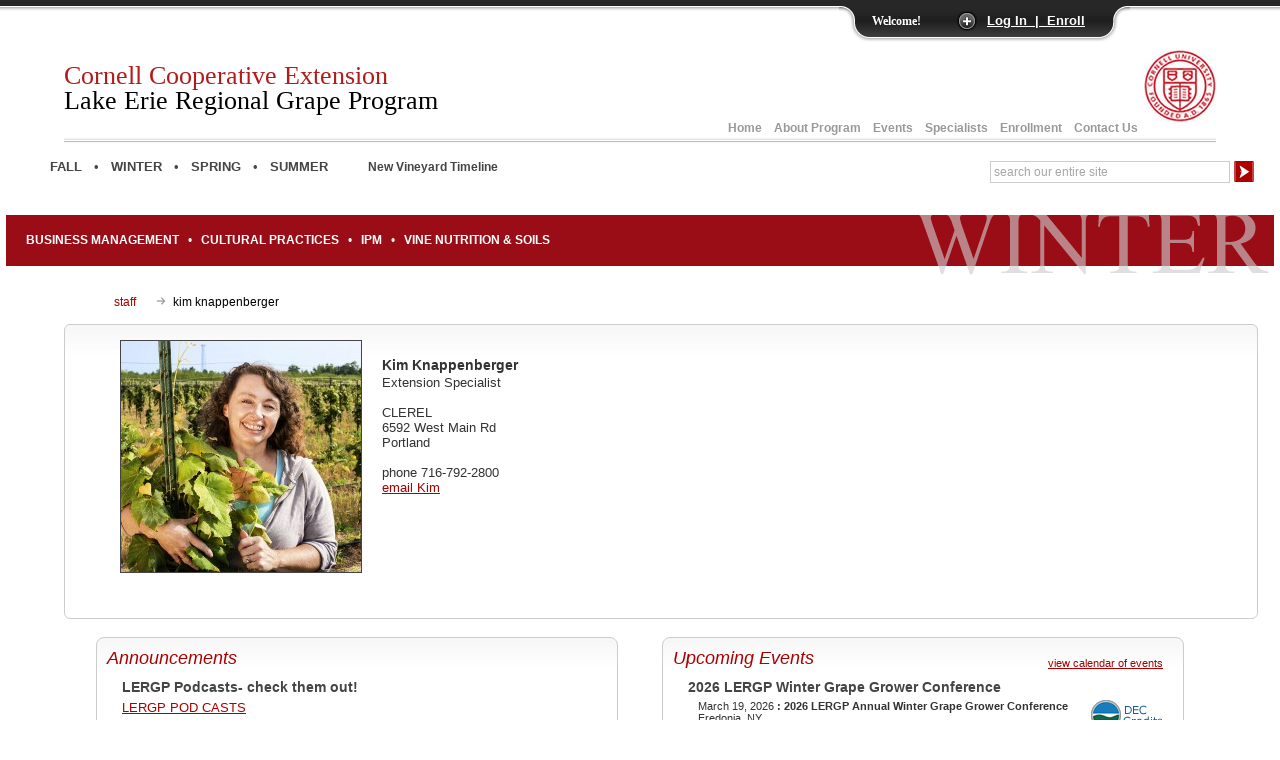

--- FILE ---
content_type: text/html; charset=UTF-8
request_url: https://lergp.cce.cornell.edu/staff.php?id=71
body_size: 12984
content:
<!DOCTYPE html PUBLIC "-//W3C//DTD XHTML+ARIA 1.0//EN" "http://www.w3.org/WAI/ARIA/schemata/xhtml-aria-1.dtd">
<html xmlns="http://www.w3.org/1999/xhtml" xml:lang="en">
<head>
<meta http-equiv="Content-Type" content="text/html; charset=iso-8859-1" />
<title>Staff Kim Knappenberger - Lake Erie Regional Grape Program - Cornell University - Cornell Cooperative Extension</title>
<meta name="description" content="Staff Kim Knappenberger from Lake Erie Regional Grape Program of Cornell Cooperative Extension a component of Cornell University." />
<meta name="keywords" content="kim,knappenberger,grape program,cornell" />
<meta name="robots" content="ALL,FOLLOW" />
<meta name="Rating" content="Safe for Kids" />
<link rel="stylesheet" type="text/css" href="/css/combine_compress_css.php" />
<script src="scripts/combine_compress_js.php" type="text/javascript"></script>
<script type="text/javascript">
<!--
$(window).load(function() {
	$("#seasonal_menu a").mouseover(function() {
		$('#grape_season_box').load('includes/season_menu_links.php?season='+ this.id);
		$(this).parent().children().not(this).css({'color' : '#666666', 'text-decoration' : 'none'});
		$(this).parent().children().children().not(this).css({'color' : '#666666', 'text-decoration' : 'none'});
		$(this).parent().parent().children().not(this).css({'color' : '#666666', 'text-decoration' : 'none'});
		$(this).css({'color': '#9A0C16', 'text-decoration' : 'underline'});
	});
	var windowWidth = $(window).width();
	if(windowWidth > 699){
	$(window).bind('resize', function(){
	var highestCol = Math.max($('#upcoming_event_box').height(),$('#announcement_box').height());
	$('#upcoming_event_box').height(highestCol);
	$('#announcement_box').height(highestCol);
	});
	}
	$('body').trigger('resize');
	
	$('a.email_form').live('click', function(){
        newwindow=window.open($(this).attr('href'),'','height=575,width=565');
        if (window.focus) {newwindow.focus()}
        return false;
    }); 

});
//-->
</script>
</head>
<body>
<script type="text/javascript">
<!--
$(window).load(function() {
	$(document).keypress(function(e) {
		if(e.which == 13) { // captures a enter key event
			if (document.getElementById("entered_password").value != "") {
				e.preventDefault(); // prevents panel from clossing
				var entered_password = document.getElementById("entered_password").value;
				$('#login_fail_message').load("includes/getLoginMessage.php?pass="+entered_password+"&time=1769009045");
				$('#logged_in_content').load("includes/getLoginContent.php?pass="+entered_password+"&time=1769009045");
			}
		}
	});	
	$('.bt_login').click (function(){
		var entered_password = document.getElementById("entered_password").value;
		$('#login_fail_message').load("includes/getLoginMessage.php?pass="+entered_password+"&time=1769009045");
		$('#logged_in_content').load("includes/getLoginContent.php?pass="+entered_password+"&time=1769009045");
		return false;
	});
	
});
//-->
</script>

<div id="header">
<a href="#content" class="skip-to-content">Skip to Content</a>
  <div id="header_primary_menu">
  <a href="https://lergp.cce.cornell.edu/index.php">Home</a>&nbsp;&nbsp;&nbsp;  <a href="https://lergp.cce.cornell.edu/about_program.php">About Program</a>&nbsp;&nbsp;&nbsp;&nbsp;<a href="https://lergp.cce.cornell.edu/events.php">Events</a>&nbsp;&nbsp;&nbsp;&nbsp;<a href="https://lergp.cce.cornell.edu/specialists.php">Specialists</a>&nbsp;&nbsp;&nbsp;&nbsp;<a href="https://lergp.cce.cornell.edu/enrollment.php">Enrollment</a>&nbsp;&nbsp;&nbsp;&nbsp;<a href="https://lergp.cce.cornell.edu/contact_information.php">Contact Us</a>&nbsp; <img src="../images/cornell_seal.jpg" width="72" height="72" alt="Cornell University" style="padding-bottom:10px;" /></div>
  <h1><a href="/">Cornell Cooperative Extension<br />
    <span class="this-black">Lake Erie Regional Grape Program</span></a></h1>
  </div>
<div style="clear:both;"></div>
<!-- Panel -->
<div id="toppanel">
  <div id="panel">
    <div class="content clearfix">
      <div class="left">
        <h1>Lake Erie Regional Grape Program Enrollment</h1>
        <h2>Program Areas</h2>
        <ul class="grey">
          <li>Pest Management</li>
          <li>Vineyard Nutrition</li>
          <li>Crop Management</li>
          <li>Market Development</li>
          <li>Farm Business</li>
        </ul>
        <h2>Enrollment Benefits</h2>
        <ul class="grey">
          <li>Vineyard Consultations</li>
          
<li><span style="font-style:italic;">Vineyard Notes</span> Newsletter</li><li><span style="font-style:italic;">Crop Update</span> Weekly Electronic Newsletter</li>       
          <li>Educational Meetings &amp; Conferences</li>
          <li>Discounted Conference Registration Fees</li>
        </ul>
              </div>
      <div id="logged_in_content"></div>
            <div class="left"> 
        <!-- Login Form -->
        <h1>Enrollee Login</h1>
        <form class="clearfix" action="">
          <div class="grey">Password:</div><fieldset>
          <input class="field" type="password" name="password" title="password" id="entered_password" size="23" /><br />
          <button type="submit" name="Button" class="bt_login" >Log In</button></fieldset>
        </form>
        <div id="login_fail_message"></div>
        <h2 style="margin-top:0px;">Log In To Access:</h2>
        <ul class="grey">
 <li>Issues of <span style="font-style:italic;">Vineyard Notes</span></li> <li>Issues of <span style="font-style:italic;">Crop Update</span></li>        </ul>
      </div>
      <div class="left right">
        <h1>Not an Enrollee?<br />Enroll Now!</h1>
        <p class="grey">PA Growers Visit <a href="https://extension.psu.edu/erie" >PA Extension</a> or call 814.825.0900 for a subscription form</p><p class="grey"><a href="enrollment.php" >Online Enrollment Form</a></p>      </div>
      
          </div>
    <!-- CLOSE <div class="content clearfix"> --> 
  </div>
  <!-- CLOSE <div id="panel"> --> 
  <!-- The tab on top -->
  <div class="tab">
    <ul class="login">
      <li class="left">&nbsp;</li>
      <li>Welcome! </li>
            <li id="toggle"><a id="open" class="open" href="#">Log In&nbsp;&nbsp;|&nbsp;&nbsp;Enroll</a> <a id="close" style="display: none;" class="close" href="#">Close Panel</a> </li>
      <li class="right">&nbsp;</li>
    </ul>
  </div>
  <!-- CLOSE class tab --> 
  
</div>
<!-- CLOSE  div id="toppanel" --> 

<div style="float:right;">
<div class="internal-search-box"><form method="get" action="search_results.php">
<fieldset>
  <input name="q" onfocus="if(this.value == 'search our entire site') { this.value = ''; }" type="text" class="search_texta" id="query" value="search our entire site" size="32" aria-label="Search Our Entire Site" />
  <input type="image" src="../images/search_arrow.gif" alt="search site" style="vertical-align:middle;" />
</fieldset></form>
<br />
</div></div><div id="seasonal_menu"><div style="float:left; padding-left:50px;"><a href="#" id="fall">FALL</a>&nbsp;&nbsp;&nbsp;&#8226;&nbsp;&nbsp;&nbsp;<a href="#" id="winter">WINTER</a>&nbsp;&nbsp;&nbsp;&#8226;&nbsp;&nbsp;&nbsp;<a href="#" id="spring">SPRING</a>&nbsp;&nbsp;&nbsp;&#8226;&nbsp;&nbsp;&nbsp;<a href="#" id="summer">SUMMER</a>&nbsp;&nbsp;&nbsp;&nbsp;&nbsp;&nbsp;&nbsp;&nbsp;&nbsp;&nbsp;<a href="#" id="timeline">New Vineyard Timeline</a></div></div><div id="grape_season_box"><div style="float:right;"><img src="images/home_grape_winter.gif" width="403" height="64" alt="Grape - Winter Content" /></div><p><a href="https://lergp.cce.cornell.edu/business_management.php?season=winter">BUSINESS MANAGEMENT</a>&nbsp;&nbsp;&nbsp;&#8226;&nbsp;&nbsp;&nbsp;<a href="https://lergp.cce.cornell.edu/cultural_practices.php?season=winter">CULTURAL PRACTICES</a>&nbsp;&nbsp;&nbsp;&#8226;&nbsp;&nbsp;&nbsp;<a href="https://lergp.cce.cornell.edu/ipm.php?season=winter">IPM</a>&nbsp;&nbsp;&nbsp;&#8226;&nbsp;&nbsp;&nbsp;<a href="https://lergp.cce.cornell.edu/vine_nutrition_and_soils.php?season=winter">VINE NUTRITION & SOILS</a></p></div><div id="content" tabindex="-1">
  <div id="internal_body_container">
    <div id="breadcrumb">
      <ul>
        <li class="first"><a href="contact_information.php">staff</a></li>
        <li>kim knappenberger</li>
      </ul>
      <div style="clear:both;"></div>
    </div>
    <div id="internal_body_box">
      
      <div id="internal_body_box_text_left">
<img src="https://nygpadmin.cce.cornell.edu/images/staff/imageface71.jpg" alt="Kim Knappenberger" /><br /><h1 style="font-style:normal;margin:2px 0px;">Kim Knappenberger</h1>Extension Specialist<br /><br />CLEREL<br />6592 West Main Rd<br />Portland<br /><br />phone 716-792-2800<br /><a href="email_form.php?id=71" class="email_form" name="newWindow">email Kim</a><br /><br /><div style="clear:both; padding-bottom:20px;"></div>        <div style="clear:both;"></div>
      </div>
    </div>
  </div>

  <br />
  <div id="home_message_box_container">
    
<div id="upcoming_event_box">
  <div class="this-float_right padding_8_10"><a href="../events.php" style="vertical-align: middle;">view calendar of events</a></div>
  <h1>Upcoming Events</h1>
  <div id="home_message_box_text_right">
    <h2>2026 LERGP Winter Grape Grower Conference</h2><div class="this-float_right padding_0_10"><img src="../images/dec_credits.gif" alt="Event Offers DEC Credits" width="72" height="30"></div><h3>March 19, 2026<span class="this-bold"> : 2026 LERGP Annual Winter Grape Grower Conference</span><br>Fredonia, NY</h3><div class="this-pad-left-30"><p>2026 Winter Grower Conference</p></div><div style="margin: 5px 0px 20px 10px;"><a href="../event.php?id=640" aria-label=" View 2026 LERGP Winter Grape Grower Conference Details">View 2026 LERGP Winter Grape Grower Conference Details</a></div>    <div style="clear:both;"></div>
  </div>
  </div>
     <div id="announcement_box">
  <h1>Announcements</h1>
  <div id="home_message_box_text">
    <h1>LERGP Podcasts- check them out!</h1><a href="http://lergp.com/podcasts/">LERGP POD CASTS</a><br><br>    <div style="clear:both;"></div>
  </div>
</div>
 
    <div style="clear:both;"></div>
  </div>
  <div style="clear:both;"></div>
  <div id="bottom_menu"><span class="is-right"><a href="https://lergp.cce.cornell.edu/donation_invoice_new.php" class="donate">Pay Invoice / Make Donation</a></span><a href="https://lergp.cce.cornell.edu/newsletter.php">NEWSLETTER</a>&nbsp;&nbsp;|&nbsp;&nbsp;<a href="https://lergp.cce.cornell.edu/current_projects.php">CURRENT PROJECTS</a>&nbsp;&nbsp;|&nbsp;&nbsp;<a href="https://lergp.cce.cornell.edu/research.php">RESEARCH</a>&nbsp;&nbsp;|&nbsp;&nbsp;<a href="https://lergp.cce.cornell.edu/impacts.php">IMPACTS</a>&nbsp;&nbsp;|&nbsp;&nbsp;

<a href="https://lergp.cce.cornell.edu/sponsorship_new.php">SPONSORSHIP</a>&nbsp;&nbsp;|&nbsp;&nbsp;<a href="https://lergp.cce.cornell.edu/resources.php">RESOURCES</a>&nbsp;&nbsp;|
&nbsp;&nbsp;<a href="https://lergp.cce.cornell.edu/site_map.php">SITE MAP</a></div>  
 <div id="bottom_message"><img src="../images/lergp_logo.gif" width="95" height="114" alt="LERGP" style="float:left;" />Lake Erie Regional Grape Program - Cornell Cooperative Extension<br />Your Trusted Source for Research-Based Knowledge<br /><img src="../images/penn_state.gif" width="242" height="59" alt="In Partnership with Penn State"  /></div>  <div id="footer"><span class="this-italic red_links">Cornell is an equal opportunity employer. For more information click <a href="https://hr.cornell.edu/about/workplace-rights/equal-education-and-employment-opportunity-statement" target="_blank">here</a>.</span><br />
  <br />
  If you have a disability and are having trouble accessing information on this website or need materials in an alternate format, contact <span class="red_links"><a href="mailto:web-accessibility@cornell.edu">web-accessibility@cornell.edu</a></span> for assistance.<br />
  <br />
  &copy;2026 by Cornell University. All Rights Reserved<br />
  <a href="https://lergp.cce.cornell.edu/web_design_development.php">web design and development </a><a href="https://www.dsdwebworks.com" target="_blank">by dsd web works</a><br />
  <div id="cornell"><a href="https://www.cornell.edu/" target="_blank">Cornell University</a></div>
</div>
<br />
<br />
<script type="text/javascript">

  var _gaq = _gaq || [];
  _gaq.push(['_setAccount', 'UA-39903973-1']);
  _gaq.push(['_trackPageview']);

  (function() {
    var ga = document.createElement('script'); ga.type = 'text/javascript'; ga.async = true;
    ga.src = ('https:' == document.location.protocol ? 'https://ssl' : 'http://www') + '.google-analytics.com/ga.js';
    var s = document.getElementsByTagName('script')[0]; s.parentNode.insertBefore(ga, s);
  })();

</script> 
</div>
</body>
</html>


--- FILE ---
content_type: text/css; charset: UTF-8;charset=UTF-8
request_url: https://lergp.cce.cornell.edu/css/combine_compress_css.php
body_size: 6196
content:
div.scrollingHotSpotLeft{min-width: 75px;width: 10%;height: 100%;background-image: url(../images/big_transparent.gif);background-repeat: repeat;background-position: center center;position: absolute;z-index: 200;left: 0;cursor: url(../images/cursors/cursor_arrow_left.cur), url(images/cursors/cursor_arrow_left.cur),w-resize;}div.scrollingHotSpotLeftVisible{background-image: url(../images/arrow_left.gif);background-color: #fff;background-repeat: no-repeat;opacity: 0.35; -moz-opacity: 0.35; filter: alpha(opacity = 35); zoom: 1; }div.scrollingHotSpotRight{min-width: 75px;width: 10%;height: 100%;background-image: url(../images/big_transparent.gif);background-repeat: repeat;background-position: center center;position: absolute;z-index: 200;right: 0;cursor: url(../images/cursors/cursor_arrow_right.cur), url(images/cursors/cursor_arrow_right.cur),e-resize;}div.scrollingHotSpotRightVisible{background-image: url(../images/arrow_right.gif);background-color: #fff;background-repeat: no-repeat;opacity: 0.35;filter: alpha(opacity = 35);-moz-opacity: 0.35;zoom: 1;}div.scrollWrapper{position: relative;overflow: hidden;width: 100%;height: 100%;}div.scrollableArea{position: relative;width: auto;height: 100%;}body {padding: 0;margin: 0;}fieldset {border: 0;}.skip-to-content {position: absolute;top: -1000px;left: -1000px;height: 1px;width: 1px;text-align: left;overflow: hidden;}a.skip-to-content :active, a.skip-to-content :focus, a.skip-to-content :hover {left: 0;top: 0;width: auto;height: auto;overflow: visible;}#header {width: 90%;min-width:1080px;margin: 40px auto 0;text-align:left;height: 115px;padding:0px;background: #FFFFFF url(../images/header_background_repeat.jpg) repeat-x left top;}#header h1 {line-height:0.8;float:left;font-weight:normal;}#header h1 a:link {font-family:"Palatino Linotype", "Book Antiqua", Palatino, serif;font-size:26px;color:#b31B1B;text-decoration:none;}#header h1 a:visited {font-family:"Palatino Linotype", "Book Antiqua", Palatino, serif;font-size:26px;color:#b31B1B;text-decoration:none;}#header h1 a:hover {font-family:"Palatino Linotype", "Book Antiqua", Palatino, serif;font-size:26px;color:#b31B1B;text-decoration:none;}#header h1 a:active {font-family:"Palatino Linotype", "Book Antiqua", Palatino, serif;font-size:26px;color:#b31B1B;text-decoration:none;}figcaption {margin: 4px 20px;font-size: 0.80em;font-style: italic;text-align: right;color:#888888;}figure {padding: 0;margin: 0;}.this-black {color:#000;}.this-red {color:#ab0000;}.this-green {color:#006600;}.this-lt-gray {color:#888888;}.this-blue {color:#00F;}.this_thirteen {font-size:13px;}.this-left {text-align:left;}.this-right {text-align:right;}.this-float_right {float:right;}.this-float-left {float: left;}.this-no-float {float:none !important;}.this-center {text-align:center;}.this-bold {font-weight:bold !important;}.this-not-bold {font-weight:normal;}.this-italic {font-style:italic;}.this-indent-left {margin-left:25px;}.this-indent {padding-left:30px;}.this-indent-less {padding-left:15px;}.this-cap {text-transform: uppercase;}.this-padding-5 {padding:5px;}.this-padding-10 {padding:5px;}.this-pad-left-10 {padding-left:10px;}.this-pad-left-15 {padding-left:15px;}.this-pad-left-30 {padding-left:30px;}.this-pad-left-60 {padding-left:60px;}.this-pad-left-80 {padding-left:80px;}.this-no-margin {margin:0 !important;}.this_margin-left-20 {margin-left:20px;}.this-inline-block {display:inline-block;}.this-align-center {margin:0 auto !important;}.this-smaller {font-size:95%;}.this-bigger {font-size:125%;}.this-verdana {font-family:Verdana, Geneva, sans-serif;}.this-no-display {display:none;}.this-display-block {display:block;}.this-no-border {border:none !important;}.this-clear-right {clear:right;}.this-left-padding-15 {padding-left:15px;}.this-line-height-one {line-height:1.8;}.this-vertical-align {vertical-align:middle;}.white-div {padding:15px 15px 15px 30px;background-color:#FFFFFF;}.gray-div {padding:15px 15px 15px 30px;background-color:#F2F2F2;}.gray-div h2, .white-div h2 {margin-left:-15px !important;vertical-align:middle;color: #444444 !important;cursor: pointer;}.gray-div img, .white-div img {width:12px;float:none !important;margin:-2px 0 0 0 !important;display:inline;vertical-align:middle;border:0 !important;}.home-search-box {margin-right:12px;text-align:right;clear:right;padding-top:15px;}.home-search-box img {vertical-align:middle;margin:0 3px 0 6px;}.internal-search-box {margin-right:12px;text-align:right;clear:right;}.internal-search-box img {vertical-align:middle;margin:0 3px 0 6px;}#header_primary_menu {float:right;text-align:right;font-family:Verdana, Geneva, sans-serif;font-size:12px;color:#999999;margin-top:10px;}#header_primary_menu a:link {color: #999999;text-decoration: none;font-weight:bold;}#header_primary_menu a:visited {color: #999999;text-decoration: none;}#header_primary_menu a:hover {color: #454545;text-decoration: underline;}#header_primary_menu a:active {color: #454545;text-decoration: underline;}#header_secondary_menu {clear:right;font-family:Verdana, Geneva, sans-serif;font-size:12px;color:#454545;text-align:right;padding-top:12px;}.twitter-follow-button {vertical-align:top;padding-right:5px;}#header_secondary_menu a:link {color: #AC0000;text-decoration: none;font-weight:bold;}#header_secondary_menu a:visited {color: #AC0000;text-decoration: none;}#header_secondary_menu a:hover {color: #D00000;text-decoration: underline;}#header_secondary_menu a:active {color: #D00000;text-decoration: underline;}#topmenu {width: 680px;margin: 10px auto 0;text-align:center;height: 20px;padding:0;}#grape_season_image_box {text-align:center;margin: 50px auto 0px auto;width:95%;padding:0px;max-width:1600px;clear:both;}#accordion-slider-wrap {margin-left:3px;}ul#accordion-slider {margin: 0;padding: 0;list-style: none;position: relative;}ul#accordion-slider li {display: block;overflow: hidden;padding: 0px 1px 0px 1px;float: left;width: 8%;height: 300px;border-right:solid 1px #FFF;}ul#accordion-slider li.bigone {display: block;overflow: hidden;padding: 0px;float: left;width: 74%;height: 300px;}#seasonal_menu {font-family:Verdana, Geneva, sans-serif;font-size:13px;color:#454545;text-align:right;width:80%;margin-top:4px;}#seasonal_menu a:link {color:#454545;text-decoration: none;font-weight:bold;}#seasonal_menu a:visited {color:#454545;text-decoration: none;}#seasonal_menu a:hover {color:#9A0C16;text-decoration: underline;}#seasonal_menu a:active {color:#9A0C16;text-decoration: underline;}#home_timeline {font-family:Verdana, Geneva, sans-serif;font-size:13px;color:#454545;text-align:right;float:left;padding-left:105px;margin-top:6px;}#home_timeline a:link {color:#454545;text-decoration: underline;}#home_timeline a:visited {color:#454545;text-decoration: underline;}#home_timeline a:hover {color:#9A0C16;text-decoration: underline;}#home_timeline a:active {color:#9A0C16;text-decoration: underline;}#home_timeline_box {clear:both;margin:0px;height: 64px;width:99%;background-image:url(../images/grape_home_season_red_background.gif);background-repeat:repeat-x;background-position:bottom;font-family:Verdana, Geneva, sans-serif;font-size:12px;color:#FFF;text-align:left;padding:0px;display:none;}#home_timeline_box p {padding:22px 0px 0px 20px;}#home_timeline_box a:link {color:#FFF;text-decoration: none;font-weight:bold;}#home_timeline_box a:visited {color:#FFF;text-decoration: none;}#home_timeline_box a:hover {color:#FFF;text-decoration: underline;}#home_timeline_box a:active {color:#FFF;text-decoration: underline;}#grape_season_box {clear:both;margin:0 auto;height: 64px;width:99%;background-image:url(../images/grape_home_season_red_background.gif);background-repeat:repeat-x;background-position:bottom;font-family:Verdana, Geneva, sans-serif;font-size:12px;color:#FFF;text-align:left;padding: 0;}#grape_season_box p {padding:22px 0px 0px 20px;}#grape_season_box a:link {color:#FFF;text-decoration: none;font-weight:bold;}#grape_season_box a:visited {color:#FFF;text-decoration: none;}#grape_season_box a:hover {color:#FFF;text-decoration: underline;}#grape_season_box a:active {color:#FFF;text-decoration: underline;}#content {min-width:1080px;margin: 0px auto 0;padding: 0px;text-align:center;outline:none;}#content h1 {font-family:Verdana, Geneva, sans-serif;font-size:20px;color:#454545;font-style:italic;text-align:center;font-weight:normal;margin:0px 0px 20px 0px;}#writtings_box h2 {font-size:12px !important;margin:20px 0px 0px 10px !important;}#writtings_box h3 {font-size:11px !important;margin:10px 0px 0px 15px !important;font-weight:normal !important;}#home_message_box_container {min-width:980px;width:85%;margin: 0px auto 0;padding: 0px;text-align:left;}#home_message_box {border:1px solid #cccccc;padding:10px;-moz-border-radius:8px;-webkit-border-radius:8px;-opera-border-radius:8px;-khtml-border-radius:8px;border-radius:8px;width:46%;min-width:250px;background: #FFFFFF url(../images/gradiant_box_background.jpg) repeat-x left top;font-family:Verdana, Geneva, sans-serif;font-size:11px;}#home_message_box a:link {color: #9E9E9E;text-decoration: underline;}#home_message_box a:visited {color: #9E9E9E;text-decoration: underline;}#home_message_box a:hover {color: #808080;text-decoration: underline;}#home_message_box a:active {color: #808080;text-decoration: underline;}#home_message_box h1 {font-family:Verdana, Geneva, sans-serif;font-size:18px;color:#AC0000;font-style:italic;text-align:left;font-weight:normal;margin:0px 0px 10px 0px;}#announcement_box {border:1px solid #cccccc;padding:10px;-moz-border-radius:8px;-webkit-border-radius:8px;-opera-border-radius:8px;-khtml-border-radius:8px;border-radius:8px;width:46%;min-width:250px;background: #FFFFFF url(../images/gradiant_box_background.jpg) repeat-x left top;font-family:Verdana, Geneva, sans-serif;font-size:11px;float:left; }#announcement_box a:link {color: #9E9E9E;text-decoration: underline;}#announcement_box a:visited {color: #9E9E9E;text-decoration: underline;}#announcement_box a:hover {color: #808080;text-decoration: underline;}#announcement_box a:active {color: #808080;text-decoration: underline;}#announcement_box h1 {font-family:Verdana, Geneva, sans-serif;font-size:18px;color:#AC0000;font-style:italic;text-align:left;font-weight:normal;margin:0px 0px 10px 0px;}#upcoming_event_box {border:1px solid #cccccc;padding:10px;-moz-border-radius:8px;-webkit-border-radius:8px;-opera-border-radius:8px;-khtml-border-radius:8px;border-radius:8px;width:46%;min-width:250px;background: #FFFFFF url(../images/gradiant_box_background.jpg) repeat-x left top;font-family:Verdana, Geneva, sans-serif;font-size:11px;float:right; }#upcoming_event_box a:link {color: #ab0000;text-decoration: underline;}#upcoming_event_box a:visited {color: #ab0000;text-decoration: underline;}#upcoming_event_box a:hover {color: #DB0000;text-decoration: underline;}#upcoming_event_box a:active {color: #ab0000;text-decoration: underline;}#upcoming_event_box h1 {font-family:Verdana, Geneva, sans-serif;font-size:18px;color:#AC0000;font-style:italic;text-align:left;font-weight:normal;margin:0px 0px 10px 0px;}#home_message_box_text {font-family:Arial, Helvetica, sans-serif;font-size:13px;color:#555555;text-align:left;margin-left:15px;}#home_message_box_text h1 {font-family:Verdana, Geneva, sans-serif;font-size:14px;font-style:normal;color:#454545;text-align:left;font-weight:bold;margin:5px 0px 5px 0px;}#home_message_box_text h3 {font-family:Verdana, Geneva, sans-serif;font-size:11px;font-style:normal;color:#333333;text-align:left;font-weight:normal;margin:0px 0px 5px 10px;}#home_message_box_text a:link {color: #ab0000;text-decoration: underline;}#home_message_box_text a:visited {color: #ab0000;text-decoration: underline;}#home_message_box_text a:hover {color: #DB0000;text-decoration: underline;}#home_message_box_text a:active {color: #ab0000;text-decoration: underline;}#home_message_box_text_right {font-family:Arial, Helvetica, sans-serif;font-size:13px;color:#555555;text-align:left;margin-left:15px;}#home_message_box_text_right h2 {font-family:Verdana, Geneva, sans-serif;font-size:14px;font-style:normal;color:#454545;text-align:left;font-weight:bold;margin:5px 0px 5px 0px;}#home_message_box_text_right h3 {font-family:Verdana, Geneva, sans-serif;font-size:11px;font-style:normal;color:#333333;text-align:left;font-weight:normal;margin:0px 0px 5px 10px;}#home_message_box_text_right a:link {color: #ab0000;text-decoration: underline;}#home_message_box_text_right a:visited {color: #ab0000;text-decoration: underline;}#home_message_box_text_right a:hover {color: #DB0000;text-decoration: underline;}#home_message_box_text_right a:active {color: #ab0000;text-decoration: underline;}#internal_body_container {width:90%;margin: 20px auto 0;padding: 0px;text-align:left;}.search_texta {font-size: 12px;padding:3px;margin:0px;background-color: #FFFFFF;border: 1px solid #CCCCCC;color:#A6A6A6;vertical-align:middle;}#register_now {margin:10px 30px 20px 20px;font-family:Arial, Helvetica, sans-serif;font-size:11px;color:#000099;text-align:right;}#register_now a:link {color: #0000CC;text-decoration: underline;font-size:14px;}#register_now a:visited {color: #0000CC;text-decoration: underline;font-size:14px;}#register_now a:hover {color: #0000FF;text-decoration: underline;font-size:14px;}#register_now a:active {color: #0000FF;text-decoration: underline;font-size:14px;}#internal_message_box_containter {padding-left:10px;margin:0px;width:20%;min-width:230px;}#internal_message_box {border:1px solid #cccccc;padding:10px;-moz-border-radius:8px;-webkit-border-radius:8px;-opera-border-radius:8px;-khtml-border-radius:8px;border-radius:8px;background-color: #FFFFFF;}#internal_message_box h1 {font-family:Verdana, Geneva, sans-serif;font-size:18px;color:#AC0000;font-style:italic;text-align:left;font-weight:normal;margin:0px 0px 10px 0px;}#internal_message_box div img {border: 0;}#internal_body_box #internal_message_box_containter #internal_message_box h2 {font-family:Verdana, Geneva, sans-serif;font-size:11px;font-style:normal;color:#222222;text-align:left;font-weight:bold;margin:5px 0px 5px 0px;}#internal_message_box_text {font-family:Arial, Helvetica, sans-serif;font-size:13px;color:#555555;text-align:left;margin-left:10px;}#internal_message_box_text img{border:none !important;}#timeline_menu_box_containter {padding-left:10px;margin:0px;width:20%;min-width:265px;}#timeline_menu_box {border:1px solid #cccccc;padding:10px;-moz-border-radius:8px;-webkit-border-radius:8px;-opera-border-radius:8px;-khtml-border-radius:8px;border-radius:8px;background-color: #FFFFFF;}#timeline_menu_box h1 {font-family:Verdana, Geneva, sans-serif;font-size:16px;color:#AC0000;font-style:italic;text-align:left;font-weight:normal;margin:0px 0px 10px 0px;}#timeline_menu_box_text {font-family:Arial, Helvetica, sans-serif;font-size:12px;color:#555555;text-align:left;margin-left:0px;}#timeline_menu_box_text h5 {font-family:Verdana, Geneva, sans-serif;font-size:12px;font-style:normal;color:#4E4E4E;text-align:left;font-weight:bold;margin:15px 0px 10px 0px;}#timeline_menu_box_text p {font-family:Arial, Helvetica, sans-serif;font-size:12px;color:#555555;text-align:left;margin:0px 0px 5px 10px;}#timeline_menu_box_text p a:link {color: #454545;text-decoration: underline;}#timeline_menu_box_text p a:visited {color: #454545;}#timeline_menu_box_text p a:hover {color: #ab0000;}#timeline_menu_box_text p a:active {color: #454545;}#internal_body_box #internal_message_box_containter #internal_message_box #internal_message_box_text h2 {font-family:Verdana, Geneva, sans-serif;font-size:12px;font-style:normal;color:#222222;text-align:left;font-weight:bold;margin:5px 0px 5px 0px;}#internal_message_box_text p {font-family:Arial, Helvetica, sans-serif;font-size:12px;color:#555555;text-align:left;margin:0px 0px 15px 10px;}#internal_message_box_text a:link {color: #ab0000;text-decoration: underline;}#internal_message_box_text a:visited {color: #ab0000;text-decoration: underline;}#internal_message_box_text a:hover {color: #DB0000;text-decoration: underline;}#internal_message_box_text a:active {color: #ab0000;text-decoration: underline;}.clear_list {clear:both;padding: 15px 0px;}.events_box_container {padding-left:15px;margin:0px;width:32%;min-width:210px;float:left;}.events_box {border:1px solid #cccccc;padding:10px;-moz-border-radius:8px;-webkit-border-radius:8px;-opera-border-radius:8px;-khtml-border-radius:8px;border-radius:8px;background-color: #FFFFFF;}.events_box_text {font-family:Arial, Helvetica, sans-serif;font-size:13px;color:#555555;text-align:left;margin:0px 10px 0px 113px;padding-top:9px;}.events_box_text p {font-family:Arial, Helvetica, sans-serif;font-size:13px;color:#555555;text-align:left;margin:0px 0px 10px 10px;}.events_box_text_img {margin:0px;padding:10px 0px;float:left;}.events_box_text div a:link {color: #ab0000;text-decoration: underline;}.events_box_text div a:visited {color: #ab0000;text-decoration: underline;}.events_box_text div a:hover {color: #DB0000;text-decoration: underline;}.events_box_text div a:active {color: #ab0000;text-decoration: underline;}#breadcrumb {margin: 0px 15px 15px 0px;font-family:Verdana, Geneva, sans-serif;font-size:12px;color:#9999999;text-align:left;}.shadded_box {border:1px solid #E4E4E4;padding:10px;-moz-border-radius:8px;-webkit-border-radius:8px;-opera-border-radius:8px;-khtml-border-radius:8px;border-radius:8px;width:95%;min-width:600px;background-color:#F8F8F8;}.unshadded_box {padding:10px;-moz-border-radius:8px;-webkit-border-radius:8px;-opera-border-radius:8px;-khtml-border-radius:8px;border-radius:8px;width:95%;min-width:600px;background-color:#FFFFFF;}#breadcrumb li {float:left;padding-left:10px;list-style-image: url(../images/breadcrumb_arrow.gif);list-style-position:inside;}#breadcrumb li.first {float:left;padding-left:10px;padding-right:10px;list-style: none;}#breadcrumb a:link {color: #ab0000;text-decoration: none;}#breadcrumb a:visited {color: #ab0000;text-decoration: none;}#breadcrumb a:hover {color: #ab0000;text-decoration: underline;}#breadcrumb a:active {color: #ab0000;text-decoration: underline;}#internal_body_box {border:1px solid #cccccc;padding:15px 20px 15px 20px;-moz-border-radius:6px;-webkit-border-radius:6px;-opera-border-radius:6px;-khtml-border-radius:6px;border-radius:6px;width:100%;background: #FFFFFF url(../images/gradiant_box_background.jpg) repeat-x left top;font-family:Verdana, Geneva, sans-serif;font-size:11px;}#internal_body_box a:link {color: #ab0000;text-decoration: underline;}#internal_body_box a:visited {color: #ab0000;text-decoration: underline;}#internal_body_box a:hover {color: #DB0000;text-decoration: underline;}#internal_body_box a:active {color: #ab0000;text-decoration: underline;}#internal_body_box h1 {font-family:Verdana, Geneva, sans-serif;font-size:18px;color:#AC0000;font-style:italic;text-align:left;font-weight:normal;margin:0px 0px 10px 0px;}#internal_body_box h2 {font-family:Verdana, Geneva, sans-serif;font-size:14px;font-style:normal;color:#222222;text-align:left;font-weight:bold;margin:5px 0px 20px 0px;}#internal_body_box h3 {font-family:Verdana, Geneva, sans-serif;font-size:12px;font-style:normal;color:#AC0000;text-align:left;font-weight:bold;margin:5px 0px 5px 0px;}#internal_body_box h4 {font-family:Verdana, Geneva, sans-serif;font-size:11px;font-style:normal;color:#333333;text-align:left;font-weight:normal;margin:0px 0px 5px 5px;}#internal_body_box_text {font-family:Arial, Helvetica, sans-serif;font-size:13px;color:#333333;text-align:left;margin-left:15px;}#internal_body_box_text h1 {font-family:Verdana, Geneva, sans-serif;font-size:13px;color:#444444;text-align:left;font-weight:bold;font-style:normal;margin:0px 0px 10px 0px;}#internal_body_box_text h2 {font-family:Verdana, Geneva, sans-serif;font-size:11px;color:#AC0000;text-align:left;font-weight:bold;font-style:normal;margin:0px 0px 10px 15px;}#internal_body_box_text h3 {font-family:Verdana, Geneva, sans-serif;font-size:12px;color:#454545;text-align:left;font-weight:bold;font-style:normal;margin:0px 0px 10px 15px;}#internal_body_box_text p {margin-left:0px;}#internal_body_box_text p.indent {margin-left:30px;}#internal_body_box_text p.indent_more {margin-left:45px;}#internal_body_box_text img {float:right;border: solid #EBEBEB 1px;margin: 0px 10px 10px 20px;}#internal_body_box_text a:link {color: #ab0000;text-decoration: underline;}#internal_body_box_text a:visited {color: #ab0000;text-decoration: underline;}#internal_body_box_text a:hover {color: #C70000;text-decoration: underline;}#internal_body_box_text a:active {color: #C70000;text-decoration: underline;}#timeline_body_box_text {font-family:Arial, Helvetica, sans-serif;font-size:13px;color:#333333;text-align:left;margin-left:15px;}#timeline_body_box_text h1 {font-family:Arial, Helvetica, sans-serif;font-size:14px;color:#3C3C3C;text-align:left;font-weight:bold;font-style:normal;margin:0px 0px 10px 0px;}#timeline_body_box_text h2 {font-family:Arial, Helvetica, sans-serif;font-size:13px;color:#595959;text-align:left;font-weight:bold;font-style:normal;margin:0px 0px 10px 0px;}#timeline_body_box_text h3 {font-family:Arial, Helvetica, sans-serif;font-size:12px;color:#AC0000;text-align:left;font-weight:bold;font-style:normal;margin:0px 0px 10px 0px;}#timeline_body_box_text h4 {font-family:Arial, Helvetica, sans-serif;font-size:12px;color:#454545;text-align:left;font-weight:bold;font-style:normal;margin:0px 0px 10px 0px;}#timeline_body_box_text p {margin-left:0px;}#timeline_body_box_text a:link {color: #ab0000;text-decoration: underline;}#timeline_body_box_text a:visited {color: #ab0000;text-decoration: underline;}#timeline_body_box_text a:hover {color: #C70000;text-decoration: underline;}#timeline_body_box_text a:active {color: #C70000;text-decoration: underline;}#internal_body_box_text_left {font-family:Arial, Helvetica, sans-serif;font-size:13px;color:#333333;text-align:left;margin-left:15px;}#internal_body_box_text_left h1 {font-family:Arial, Helvetica, sans-serif;font-size:14px;font-weight:bold;color:#333333;text-align:left;margin:0px 0px 5px 0px;font-style:normal;}#internal_body_box_text_left h2 {margin: 20px 0 0 0;font-family: Verdana, Geneva, sans-serif;font-size: 12px;font-style: normal;color: #AC0000;text-align: left;font-weight: bold;}#internal_body_box_text_left h3 {font-family: Verdana, Geneva, sans-serif;font-size: 11px;font-style: normal;color: #333333;text-align: left;font-weight: normal;margin: 0px 0px 5px 5px;}#internal_body_box_text_left p {margin:10px 10px 10px 170px;}#internal_body_box_text_left img {float:left;border: solid #454545 1px;margin: 0px 20px 10px 20px;}#internal_body_box_text_left ul {list-style-type: disc;line-height:1.6;}#internal_body_box_text_left ul li {list-style-position: outside;line-height: 1.1;}#internal_body_box_text_left ul li:not(:last-child) {margin-bottom: 8px;}#internal_body_box_text_left a:link {color: #ab0000;text-decoration: underline;}#internal_body_box_text_left a:visited {color: #ab0000;text-decoration: underline;}#internal_body_box_text_left a:hover {color: #C70000;text-decoration: underline;}#internal_body_box_text_left a:active {color: #C70000;text-decoration: underline;}#internal_body_box_text_left ul ul{list-style-type: circle;overflow:hidden;}#internal_body_box_text_left ul ul li{list-style-position: outside;}#internal_body_box_text_left_multi {font-family:Arial, Helvetica, sans-serif;font-size:13px;color:#333333;text-align:left;margin-left:15px;}#internal_body_box_text_left_multi h1 {font-family:Arial, Helvetica, sans-serif;font-size:14px;font-weight:bold;color:#333333;text-align:left;margin:0px 0px 5px 0px;font-style:normal;}#internal_body_box_text_left_multi h2 {font-family:Arial, Helvetica, sans-serif;font-size:13px;font-weight:bold;color:#AC0000;text-align:left;margin:0px 0px 5px 0px;font-style:normal;}#internal_body_box_text_left_multi h3 {font-family:Arial, Helvetica, sans-serif;font-size:12px;font-weight:bold;color:#333333;text-align:left;margin:0px;font-style:normal;}#internal_body_box_text_left_multi p {margin:10px;}#internal_body_box_text_left_multi p.dates {margin:5px 10px 0 0;font-size:12px;}#internal_body_box_text_left_multi img {float:left;border: solid #454545 1px;margin: 0px 20px 10px 20px;}#internal_body_box_text_left_multi ul {list-style-type: disc;line-height:1.6;}#internal_body_box_text_left_multi ul li {position: relative;left: 1.5em;}#internal_body_box_text_left_multi a:link {color: #ab0000;text-decoration: underline;}#internal_body_box_text_left_multi a:visited {color: #ab0000;text-decoration: underline;}#internal_body_box_text_left_multi a:hover {color: #C70000;text-decoration: underline;}#internal_body_box_text_left_multi a:active {color: #C70000;text-decoration: underline;}.list_box_text {font-family:Arial, Helvetica, sans-serif;font-size:13px;color:#555555;text-align:left;margin-left:10px;}.list_box_text p {font-family:Arial, Helvetica, sans-serif;font-size:13px;color:#555555;text-align:left;margin:0px 0px 10px 10px;}.list_box_text ul{list-style-position: inside;}.list_box_text hr {border: none;height: 1px;width:100%;clear:both;padding:5px auto;color: #F0F2F1; background-color: #F0F2F1; }.list_box_text figure {display:table;}.list_box_text figure img {max-width:400px;max-height: 400px;}.list_box_text figure img:hover {opacity: 0.6;cursor: pointer;}.list_box_text figcaption {display:table-caption;caption-side:bottom}.list_box_text_img {margin:0px;padding:5px;float:left;}#cats_inline ul {margin-left: 0;padding-left: 0;display: inline;line-height:2;}#cats_inline ul li {margin: 0;padding: 2px 15px 5px 0px;list-style: none;display: inline;}#cats_inline a:link {color: #ab0000;text-decoration: underline;font-size:14px;}#cats_inline a:visited {color: #ab0000;text-decoration: underline;font-size:14px;}#cats_inline a:hover {color: #000000;text-decoration: underline;font-size:14px;}#cats_inline a:active {color: #000000;text-decoration: underline;font-size:14px;}#contact_form_container {padding:0px 15px;margin:0px;float:right;}#contact_form {border:1px solid #E5E5E5;padding:10px;-moz-border-radius:8px;-webkit-border-radius:8px;-opera-border-radius:8px;-khtml-border-radius:8px;border-radius:8px;background-color:#F9F9F9;}#payment_form {border:1px solid #E5E5E5;padding:10px;-moz-border-radius:8px;-webkit-border-radius:8px;-opera-border-radius:8px;-khtml-border-radius:8px;border-radius:8px;background-color:#F9F9F9;font-family:Arial, Helvetica, sans-serif;font-size:12px;color:#555555;}#home_crops_container {margin: 0 auto 0;text-align:center;width:90%;min-width:1080px}#home_crops {margin: 0px 0px 0px 40px;text-align:center;padding:50px 0px 0px 0px;width: 100%;height: 130px;background: #FFFFFF url(../images/crop_header.gif) no-repeat left top;}#map_image_wrapper {position: relative;width: 800px;}#map_image_wrapper p {position: absolute;left: 0;top: 0;margin-top:60px;}#bottom_menu {width: 84%;margin: 20px auto 10px;text-align:left;color:#454545;font-size:12px;font-family:Verdana, Geneva, sans-serif;line-height:1.7;}#bottom_menu a:link {color: #454545;text-decoration: none;}#bottom_menu a:visited {color: #454545;text-decoration: none;}#bottom_menu a:hover {color: #333333;text-decoration: underline;}#bottom_menu a:active {color: #454545;text-decoration: underline;}#bottom_menu a:link.donate {color: #454545;text-decoration: underline;}#bottom_menu a:visited.donate {color: #454545;text-decoration: underline;}#bottom_menu a:hover.donate {color: #333333;text-decoration: underline;}#bottom_menu a:active.donate {color: #333333;text-decoration: underline;}#timeline {width: 80%;margin: 10px auto 0px;text-align:right;color:#454545;font-size:12px;font-family:Verdana, Geneva, sans-serif;}#timeline a:link {color: #ab0000;text-decoration: underline;}#timeline a:visited {color: #ab0000;text-decoration: underline;}#timeline a:hover {color: #DB0000;text-decoration: underline;}#timeline a:active {color: #DB0000;text-decoration: underline;}#bottom_message {width: 84%;margin: 20px auto 10px;text-align:left;font-size:15px;font-family:"Lucida Sans Unicode", "Lucida Grande", sans-serif;font-style:italic;color:#222222;padding-left:120px;}#footer {clear:both;width: 80%;margin: 25px auto 0;padding: 0px 15px 10px 15px;color:#53565A;font-size:12px;font-family:Verdana, Geneva, sans-serif;text-align:center;line-height:1.5;}#footer a:link {color: #53565A;text-decoration: underline;}#footer a:visited {color: #53565A;text-decoration: underline;}#footer a:hover {color: #222222;text-decoration: underline;}#footer a:active {color: #53565A;text-decoration: underline;}#cornell {font-size:12px;font-family:Verdana, Geneva, sans-serif;padding: 0px 0px 10px 0px;}#cornell a:link {color: #ab0000;text-decoration: underline;}#cornell a:visited {color: #ab0000;}#cornell a:hover {color: #DB0000;}#cornell a:active {color: #ab0000;}#topic_event {float:right;border:1px solid #E5E5E5;padding:10px;margin:0px 10px;-moz-border-radius:8px;-webkit-border-radius:8px;-opera-border-radius:8px;-khtml-border-radius:8px;border-radius:8px;width:220px;background-color:#FFFFFF;font-family:Verdana, Geneva, sans-serif;font-size:11px;}#topic_event a:link {color: #9E9E9E;text-decoration: underline;}#topic_event a:visited {color: #9E9E9E;text-decoration: underline;}#topic_event a:hover {color: #808080;text-decoration: underline;}#topic_event a:active {color: #808080;text-decoration: underline;}#topic_event h1 {font-family:Verdana, Geneva, sans-serif;font-size:16px;color:#AC0000;font-style:italic;text-align:left;font-weight:normal;margin:0px 0px 10px 0px;}#topic_event_text {font-family:Arial, Helvetica, sans-serif;font-size:13px;color:#555555;text-align:left;margin-left:15px;}#topic_event_text h1 {font-family:Verdana, Geneva, sans-serif;font-size:12px;font-style:normal;color:#454545;text-align:left;font-weight:bold;margin:5px 0px 5px 0px;}#topic_event_text h2 {font-family:Verdana, Geneva, sans-serif;font-size:11px;font-style:normal;color:#333333;text-align:left;font-weight:normal;margin:0px 0px 5px 10px;}#topic_event_text a:link {color: #ab0000;text-decoration: underline;}#topic_event_text a:visited {color: #ab0000;text-decoration: underline;}#topic_event_text a:hover {color: #DB0000;text-decoration: underline;}#topic_event_text a:active {color: #ab0000;text-decoration: underline;}#what_wrong {float:right;border:1px solid #E5E5E5;padding:10px 10px 10px 155px;margin:0px 10px;-moz-border-radius:4px;-webkit-border-radius:4px;-opera-border-radius:4px;-khtml-border-radius:4px;border-radius:4px;width:280px;background-color:#FFFFFF;font-family:Verdana, Geneva, sans-serif;font-size:12px;background-image:url(../images/what_is_wrong_with_my_crop.jpg);background-position:bottom left;background-repeat:no-repeat;}#what_wrong h1 {font-family:Verdana, Geneva, sans-serif;font-size:16px;color:#888888;font-style:italic;text-align:left;font-weight:bold;margin:0px 0px 10px 0px;}#what_wrong p {margin:0px 0px 10px 10px;}.submission_box {background-color:#F9F9F9;padding:10px 10px 0px 10px;border:1px solid #E5E5E5;padding-right:10px;}.most_recent {font-weight:bold;font-style:italic;color:#454545;}#form_error {color:#B31B1B;font-size:12px;display:none;}.needsfilled {background:#B31B1B;color:#FFFFFF;}input[type=checkbox].needsfilled {-moz-appearance:none;-webkit-appearance:none;-o-appearance:none;outline: none;content: none;}input[type=checkbox].needsfilled:before {font-family: "FontAwesome";content: "\f00c";font-size: 15px;color: transparent !important;background: #F2A8A8;display: block;width: 10px;height: 10px;border: 1px solid black;margin-right: 7px;overflow:hidden;}input[type=checkbox].needsfilled:checked:before {color: black !important;}input.verify-email {border: 1px solid #FFFFFF !important;position: absolute;right: 0;z-index: -1;}#stripe_payment_success {font-size:13px;color:#006600;margin: 0px 0px 20px 20px;font-weight:bold;}#stripe_payment_errors {font-size:13px;color:#0000FF;margin: 0px 0px 20px 20px;font-weight:bold;}#new_event_success_box {margin:15px auto;border:1px solid #E5E5E5;padding:15px;-moz-border-radius:8px;-webkit-border-radius:8px;-opera-border-radius:8px;-khtml-border-radius:8px;border-radius:8px;background-color:#F9F9F9;font-family:Arial, Helvetica, sans-serif;font-size:12px;color:#555555;margin:20px auto;text-align:left;font-size:13px;line-height:1.6;display:inline-block;}#new_event_success_box h1 {text-align:center;font-size:13px;color:#006600;margin: 15px auto;font-weight:bold;font-style:normal;}#site_map {font-family:Arial, Helvetica, sans-serif;font-size:15px;color:#555555;text-align:left;margin:0px 0px 15px 10px;line-height:1.6;}#site_map a:link {color: #333333;text-decoration: underline;}#site_map a:visited {color: #333333;text-decoration: underline;}#site_map a:hover {color: #ab0000;text-decoration: underline;}#site_map a:active {color: #ab0000;text-decoration: underline;}#site_map p {font-family:Arial, Helvetica, sans-serif;font-size:12px;color:#555555;text-align:left;margin:5px 10px;}#site_map p a:link {color: #ab0000;text-decoration: underline;}#site_map p a:visited {color: #ab0000;text-decoration: underline;}#site_map p a:hover {color: #000000;text-decoration: underline;}#site_map p a:active {color: #ab0000;text-decoration: underline;}.sm_dk_text {color: #333333;font-size:11px;}#dsd {font-family:Arial, Helvetica, sans-serif;font-size:15px;color:#555555;text-align:left;margin:0px 0px 15px 10px;line-height:1.6;}#dsd a:link {color: #555555;text-decoration: none;}#dsd a:visited {color: #555555;text-decoration: underline;}#dsd a:hover {color: #555555;text-decoration: underline;}#dsd a:active {color: #555555;text-decoration: underline;}.is-right {float:right;}.red_links a:link {text-decoration:underline !important;color: #ab0000 !important;font-size:12px}.red_links a:hover {color: #DB0000 !important;}#event_details_summary_containter {padding-left:10px;margin:0px;width:20%;min-width:230px;}#event_details_summary {border:1px solid #cccccc;padding:10px;-moz-border-radius:8px;-webkit-border-radius:8px;-opera-border-radius:8px;-khtml-border-radius:8px;border-radius:8px;background-color: #FFFFFF;}#event_details_summary h1 {font-family:Verdana, Geneva, sans-serif;font-size:18px;color:#AC0000;font-style:italic;text-align:left;font-weight:normal;margin:0px 0px 10px 0px;}#event_details_summary h2 {font-family:Verdana, Geneva, sans-serif;font-size:11px;font-style:normal;color:#222222;text-align:left;font-weight:bold;margin:5px 0px 5px 0px;}#event_details_summary h3 {font-family:Verdana, Geneva, sans-serif;font-size:11px;font-style:normal;color:#AC0000;text-align:left;font-weight:bold;margin:5px 0px 5px 0px;}#event_details_summary p.dates {margin:5px 10px 0 0;font-size:12px;}.details_body_text img {max-width: 400px;}.blue_box h2 {font-family: Arial, Helvetica, sans-serif;font-size: 16px;color: #000099;margin: 10px;}.blue_box h3 {font-family: Arial, Helvetica, sans-serif;font-size: 16px;color: #454545;margin: 0 10px 10px 10px;text-align:left;font-weight:normal;}.blue_box h4 {font-family: Arial, Helvetica, sans-serif;font-size: 13px;color: #999999;margin: 0 10px 10px 10px;text-align:left;font-weight:normal;font-style:italic;}p.form-header-row {margin-left:10px;font-family: Verdana, Arial, Helvetica, sans-serif;font-size: 12px;color: #333333;}.form-header-td {background-color:#E9EEFE;font-weight:bold;text-align:left;padding: 0 !important;border-top: solid 1px #666;border-bottom: solid 1px #cccccc;}.blue_box {font-family: Verdana, Arial, Helvetica, sans-serif;margin:0 auto;width:98%;display:block;border: #CCCCCC 1px solid;background-color:#F2F5FF;text-align:center;padding:10px;}.review-this-content {text-align:center !important;}.red_links a:link {text-decoration:underline !important;color: #ab0000 !important;font-size:12px}.red_links a:hover {color: #DB0000 !important;}.visuallyhiddenAccessibility {border: 0;clip: rect(0 0 0 0);height: 1px;margin: -1px;overflow: hidden;padding: 0;position: absolute;width: 1px;}.reviewContainer {margin:15px 0;text-align:center;}.padding_0_10 {padding:0px 10px;}.padding_8_10 {padding:8px 10px;}.body_abstract_text {font-family:Arial, Helvetica, sans-serif;font-size:13px;color:#555555;text-align:left;margin-left:15px;}.img_box_thumbnail {margin:0px;padding:10px;float:left;}.stripe_row {display:none;}.event_level-row {display:none;} .clear {clear: both;height: 0;line-height: 0;}.clearfix:after {content: ".";display: block;height: 0;clear: both;visibility: hidden;}.clearfix {display: inline-block;}* html .clearfix {height: 1%;}.clearfix {display: block;}.clearfix {height: 1%;}.clearfix {display: block;}.tab {background: url(../../login_panel/images/tab_b.png) repeat-x 0 0;height: 42px;position: relative;top: 0;z-index: 999;}.tab ul.login {display: block;position: relative;float: right;clear: right;height: 42px;width: auto;font-weight: bold;line-height: 42px;margin: 0;right: 150px;color: white;font-size: 12px;text-align: center;}.tab ul.login li.left {background: url(../../login_panel/images/tab_l.png) no-repeat left 0;height: 42px;width: 30px;padding: 0;margin: 0;display: block;float: left;}.tab ul.login li.right {background: url(../../login_panel/images/tab_r.png) no-repeat left 0;height: 42px;width: 30px;padding: 0;margin: 0;display: block;float: left;}.tab ul.login li { text-align: left;padding: 0 3px;display: block;float: left;height: 42px;background: url(../../login_panel/images/tab_m.png) repeat-x 0 0;}.tab ul.login li a {color: #FFFFFF;font-family:Arial, Helvetica, sans-serif;font-size:13px;}.tab ul.login li a:hover {color: white;}.tab .sep {color:#414141}.tab a.open, .tab a.close {margin-left: 30px;height: 20px;line-height: 20px !important;padding-left: 30px !important;cursor: pointer;display: block;width: 110px;position: relative;top: 11px;}.tab a.open {background: url(../../login_panel/images/bt_open.png) no-repeat left 0;}.tab a.close {background: url(../../login_panel/images/bt_close.png) no-repeat left 0;}.tab a:hover.open {background: url(../../login_panel/images/bt_open.png) no-repeat left -19px;}.tab a:hover.close {background: url(../../login_panel/images/bt_close.png) no-repeat left -19px;}#toppanel {position: absolute;top: 0;width: 100%;z-index: 999;text-align: center;margin-left: auto;margin-right: auto;}#panel {width: 100%;height: 350px; color: #999999;background: #272727;overflow: hidden;position: relative;z-index: 3;display: none;font-family:Arial, Helvetica, sans-serif;}#panel h1 {font-size: 1.6em;padding: 5px 0 10px;margin: 0;color: white;font-family:Verdana, Geneva, sans-serif;}#panel h2{font-size: 1.0em;padding: 10px 0px 0px 0px;margin: 0px 0px 0px 10px;color: #FFFFFF;font-weight:bold;}#panel p {margin: 10px 0;padding: 0;}#panel ul {font-family:Arial, Helvetica, sans-serif;font-size: 0.9em;margin: 5px 0px 0px 35px;padding: 0;}#panel a:link {color: #15ADFF;text-decoration: none;font-weight:bold;}#panel a:visited {color: #15ADFF;text-decoration: none;}#panel a:hover {color: #FFFFFF;text-decoration: underline;}#panel a:active {color: #FFFFFF;text-decoration: underline;}#panel a-lost-pwd {display: block;float: left;}#panel .content {width: 960px;margin: 0 auto;padding-top: 15px;text-align: left;font-size: 0.85em;}#panel .content .left {width: 290px;float: left;padding: 0 10px;border-left: 1px solid #333;}#panel .content .full {width: 450px;float: left;padding: 0 10px;border-left: 1px solid #333;}#panel .content .right {border-right: 1px solid #333;}#panel .content form {margin: 0 0 10px 0;}#panel .content label {float: left;padding-top: 8px;clear: both;width: 280px;display: block;}#panel .content input.field {border: 1px #1A1A1A solid;background: #414141;margin-right: 5px;margin-top: 4px;width: 200px;color: white;height: 16px;}#panel .content input:focus.field {background: #545454;}#panel .content input.bt_login,#panel .content input.bt_register {display: block;float: left;clear: left;height: 24px;text-align: center;cursor: pointer;border: none;font-weight: bold;margin: 10px 0;}#panel .content input.bt_login {width: 74px;background: transparent url(../../login_panel/images/bt_login.png) no-repeat 0 0;}#panel .content button.bt_login {display: block;float: left;clear: left;height: 24px;text-align: center;cursor: pointer;border: none;font-weight: bold;margin: 10px 0;}#panel .content button.bt_login {width: 74px;background: transparent url(../../login_panel/images/bt_login.png) no-repeat 0 0;}#panel .content input.bt_register {width: 94px;color: white;background: transparent url(../../login_panel/images/bt_register.png) no-repeat 0 0;}#panel .content .grey {color:#CCC;font-size:12px;}#panel .content .yellow a:link {color: #FFFF00;text-decoration: none;}#panel .content .yellow a:visited {color: #FFFF00;text-decoration: none;}#panel .content .yellow a:hover {color: #FFFF00;text-decoration: underline;}#panel .content .yellow a:active {color: #FFFF00;text-decoration: underline;}#panel .lost-pwd {display: block;float:left;clear: right;padding: 15px 5px 0;font-size: 0.95em;text-decoration: underline;}.third_moved_to_second {display:none;}@media only screen and (max-width: 1000px) {#panel h1 {font-size:1.2em;}}@media only screen and (max-width: 950px) {#panel .content {font-size: 0.75em;}#panel .thirdColumn {display:none;}.third_moved_to_second {display:block;}#panel .second {margin:20px !important;}.third_moved_to_second h1{margin:20px auto auto auto !important;}#panel .left firstColumn {width: 45%;}#panel .second {width: 45%;}}@media only screen and (max-width: 595px) {#panel {height: auto;}#panel .content .left {width: 90%;float: none;padding: 0 15px;border-left:none;}}